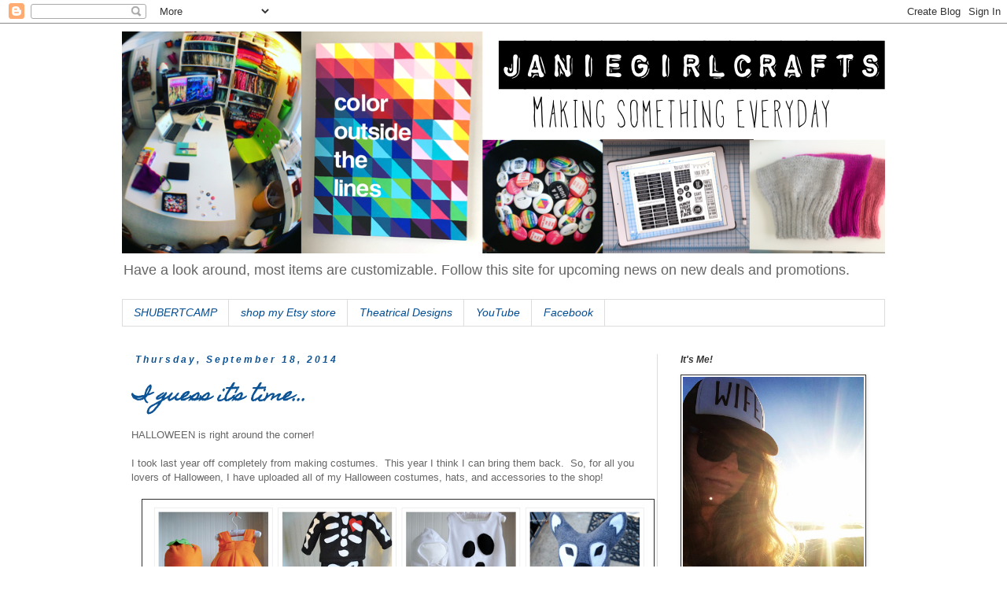

--- FILE ---
content_type: text/html; charset=UTF-8
request_url: http://www.janiegirlcrafts.com/b/stats?style=BLACK_TRANSPARENT&timeRange=LAST_WEEK&token=APq4FmB9bBkjJIyIy_SZtUXQ4xaZ0OtHKOqWtD40qPaZebuIH02y7pbFIUqajqoQkDFEVPkCs4HNwEnoCLLUoELLLnBdVcLrKw
body_size: 254
content:
{"total":1268,"sparklineOptions":{"backgroundColor":{"fillOpacity":0.1,"fill":"#000000"},"series":[{"areaOpacity":0.3,"color":"#202020"}]},"sparklineData":[[0,10],[1,9],[2,8],[3,9],[4,23],[5,17],[6,13],[7,20],[8,15],[9,17],[10,12],[11,11],[12,8],[13,11],[14,18],[15,20],[16,37],[17,31],[18,24],[19,19],[20,54],[21,19],[22,23],[23,14],[24,99],[25,19],[26,20],[27,13],[28,13],[29,9]],"nextTickMs":600000}